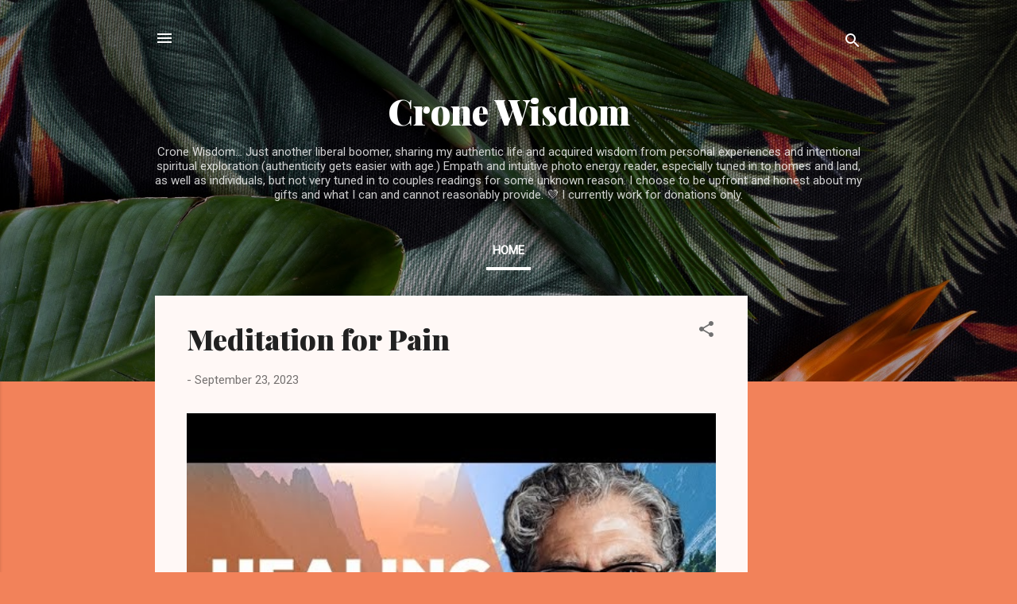

--- FILE ---
content_type: text/html; charset=utf-8
request_url: https://www.google.com/recaptcha/api2/aframe
body_size: 267
content:
<!DOCTYPE HTML><html><head><meta http-equiv="content-type" content="text/html; charset=UTF-8"></head><body><script nonce="0IGMtBCUf50YtfSMFcYmIw">/** Anti-fraud and anti-abuse applications only. See google.com/recaptcha */ try{var clients={'sodar':'https://pagead2.googlesyndication.com/pagead/sodar?'};window.addEventListener("message",function(a){try{if(a.source===window.parent){var b=JSON.parse(a.data);var c=clients[b['id']];if(c){var d=document.createElement('img');d.src=c+b['params']+'&rc='+(localStorage.getItem("rc::a")?sessionStorage.getItem("rc::b"):"");window.document.body.appendChild(d);sessionStorage.setItem("rc::e",parseInt(sessionStorage.getItem("rc::e")||0)+1);localStorage.setItem("rc::h",'1769410462630');}}}catch(b){}});window.parent.postMessage("_grecaptcha_ready", "*");}catch(b){}</script></body></html>